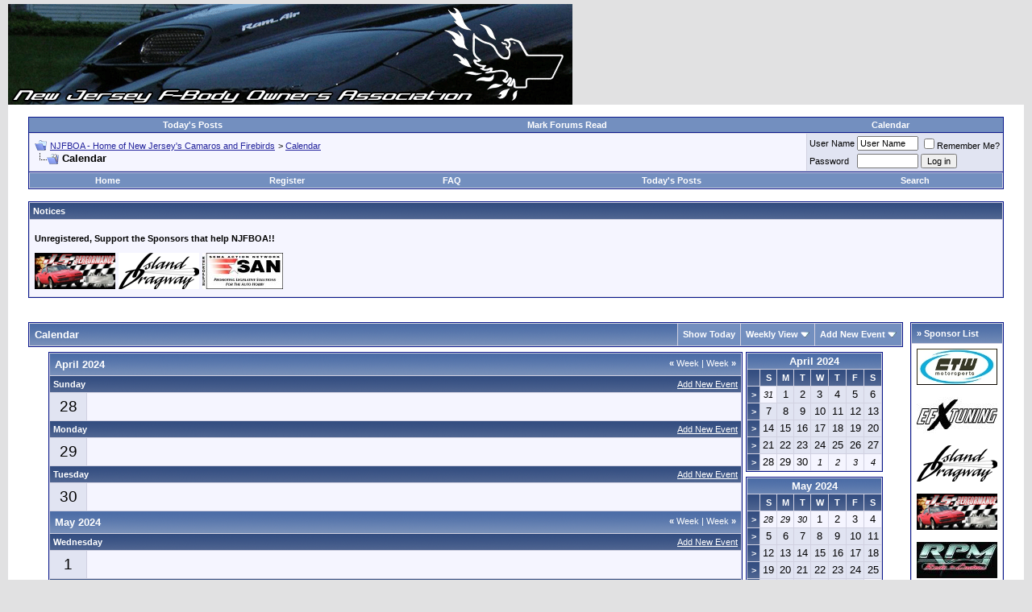

--- FILE ---
content_type: text/html; charset=ISO-8859-1
request_url: http://njfboa.org/forums/calendar.php?s=fcb7813a4d4e5fcbb28c364b017841c5&c=1&week=1714262400&do=displayweek&month=5
body_size: 9643
content:
<!DOCTYPE html PUBLIC "-//W3C//DTD XHTML 1.0 Transitional//EN" "http://www.w3.org/TR/xhtml1/DTD/xhtml1-transitional.dtd">
<html xmlns="http://www.w3.org/1999/xhtml" dir="ltr" lang="en">
<head>
<meta http-equiv="Content-Type" content="text/html; charset=ISO-8859-1" />
<meta name="generator" content="vBulletin 3.8.11" />

<meta name="keywords" content="camaro,firebird,new jersey,nj,z28,iroc,trans am,formula,gta,chevy,chevrolet,pontiac,nj car club,1st gen,2nd gen,3rd gen,4th gen,5th gen,gen5,6th gen,gen6,lt1,lt-1,zl1,z28,crossfire,tpi,cross-ram,efi,holley,t56,ls1,ls6,ls7,ls9,njfboa,10 bolt,12 bolt,9 bolt" />
<meta name="description" content="This is a New Jersey based F-Body discussion forum powered by vBulletin. To find out about vBulletin, go to http://www.vbulletin.com/ ." />


<!-- CSS Stylesheet -->
<style type="text/css" id="vbulletin_css">
/**
* vBulletin 3.8.11 CSS
* Style: 'Default Style'; Style ID: 1
*/
body
{
	background: #E1E1E2;
	color: #000000;
	font: 10pt verdana, geneva, lucida, 'lucida grande', arial, helvetica, sans-serif;
	margin: 5px 10px 10px 10px;
	padding: 0px;
}
a:link, body_alink
{
	color: #22229C;
}
a:visited, body_avisited
{
	color: #22229C;
}
a:hover, a:active, body_ahover
{
	color: #FF4400;
}
.page
{
	background: #FFFFFF;
	color: #000000;
}
td, th, p, li
{
	font: 10pt verdana, geneva, lucida, 'lucida grande', arial, helvetica, sans-serif;
}
.tborder
{
	background: #D1D1E1;
	color: #000000;
	border: 1px solid #0B198C;
}
.tcat
{
	background: #869BBF url(images/gradients/gradient_tcat.gif) repeat-x top left;
	color: #FFFFFF;
	font: bold 10pt verdana, geneva, lucida, 'lucida grande', arial, helvetica, sans-serif;
}
.tcat a:link, .tcat_alink
{
	color: #ffffff;
	text-decoration: none;
}
.tcat a:visited, .tcat_avisited
{
	color: #ffffff;
	text-decoration: none;
}
.tcat a:hover, .tcat a:active, .tcat_ahover
{
	color: #FFFF66;
	text-decoration: underline;
}
.thead
{
	background: #5C7099 url(images/gradients/gradient_thead.gif) repeat-x top left;
	color: #FFFFFF;
	font: bold 11px tahoma, verdana, geneva, lucida, 'lucida grande', arial, helvetica, sans-serif;
}
.thead a:link, .thead_alink
{
	color: #FFFFFF;
}
.thead a:visited, .thead_avisited
{
	color: #FFFFFF;
}
.thead a:hover, .thead a:active, .thead_ahover
{
	color: #FFFF00;
}
.tfoot
{
	background: #3E5C92;
	color: #E0E0F6;
}
.tfoot a:link, .tfoot_alink
{
	color: #E0E0F6;
}
.tfoot a:visited, .tfoot_avisited
{
	color: #E0E0F6;
}
.tfoot a:hover, .tfoot a:active, .tfoot_ahover
{
	color: #FFFF66;
}
.alt1, .alt1Active
{
	background: #F5F5FF;
	color: #000000;
}
.alt2, .alt2Active
{
	background: #E1E4F2;
	color: #000000;
}
.inlinemod
{
	background: #FFFFCC;
	color: #000000;
}
.wysiwyg
{
	background: #F5F5FF;
	color: #000000;
	font: 10pt verdana, geneva, lucida, 'lucida grande', arial, helvetica, sans-serif;
	margin: 5px 10px 10px 10px;
	padding: 0px;
}
.wysiwyg a:link, .wysiwyg_alink
{
	color: #22229C;
}
.wysiwyg a:visited, .wysiwyg_avisited
{
	color: #22229C;
}
.wysiwyg a:hover, .wysiwyg a:active, .wysiwyg_ahover
{
	color: #FF4400;
}
textarea, .bginput
{
	font: 10pt verdana, geneva, lucida, 'lucida grande', arial, helvetica, sans-serif;
}
.bginput option, .bginput optgroup
{
	font-size: 10pt;
	font-family: verdana, geneva, lucida, 'lucida grande', arial, helvetica, sans-serif;
}
.button
{
	font: 11px verdana, geneva, lucida, 'lucida grande', arial, helvetica, sans-serif;
}
select
{
	font: 11px verdana, geneva, lucida, 'lucida grande', arial, helvetica, sans-serif;
}
option, optgroup
{
	font-size: 11px;
	font-family: verdana, geneva, lucida, 'lucida grande', arial, helvetica, sans-serif;
}
.smallfont
{
	font: 11px verdana, geneva, lucida, 'lucida grande', arial, helvetica, sans-serif;
}
.time
{
	color: #666686;
}
.navbar
{
	font: 11px verdana, geneva, lucida, 'lucida grande', arial, helvetica, sans-serif;
}
.highlight
{
	color: #FF0000;
	font-weight: bold;
}
.fjsel
{
	background: #3E5C92;
	color: #E0E0F6;
}
.fjdpth0
{
	background: #F7F7F7;
	color: #000000;
}
.panel
{
	background: #E4E7F5 url(images/gradients/gradient_panel.gif) repeat-x top left;
	color: #000000;
	padding: 10px;
	border: 2px outset;
}
.panelsurround
{
	background: #D1D4E0 url(images/gradients/gradient_panelsurround.gif) repeat-x top left;
	color: #000000;
}
legend
{
	color: #22229C;
	font: 11px tahoma, verdana, geneva, lucida, 'lucida grande', arial, helvetica, sans-serif;
}
.vbmenu_control
{
	background: #738FBF;
	color: #FFFFFF;
	font: bold 11px tahoma, verdana, geneva, lucida, 'lucida grande', arial, helvetica, sans-serif;
	padding: 3px 6px 3px 6px;
	white-space: nowrap;
}
.vbmenu_control a:link, .vbmenu_control_alink
{
	color: #FFFFFF;
	text-decoration: none;
}
.vbmenu_control a:visited, .vbmenu_control_avisited
{
	color: #FFFFFF;
	text-decoration: none;
}
.vbmenu_control a:hover, .vbmenu_control a:active, .vbmenu_control_ahover
{
	color: #FFFFFF;
	text-decoration: underline;
}
.vbmenu_popup
{
	background: #FFFFFF;
	color: #000000;
	border: 1px solid #0B198C;
}
.vbmenu_option
{
	background: #BBC7CE;
	color: #000000;
	font: 11px verdana, geneva, lucida, 'lucida grande', arial, helvetica, sans-serif;
	white-space: nowrap;
	cursor: pointer;
}
.vbmenu_option a:link, .vbmenu_option_alink
{
	color: #22229C;
	text-decoration: none;
}
.vbmenu_option a:visited, .vbmenu_option_avisited
{
	color: #22229C;
	text-decoration: none;
}
.vbmenu_option a:hover, .vbmenu_option a:active, .vbmenu_option_ahover
{
	color: #FFFFFF;
	text-decoration: none;
}
.vbmenu_hilite
{
	background: #8A949E;
	color: #FFFFFF;
	font: 11px verdana, geneva, lucida, 'lucida grande', arial, helvetica, sans-serif;
	white-space: nowrap;
	cursor: pointer;
}
.vbmenu_hilite a:link, .vbmenu_hilite_alink
{
	color: #FFFFFF;
	text-decoration: none;
}
.vbmenu_hilite a:visited, .vbmenu_hilite_avisited
{
	color: #FFFFFF;
	text-decoration: none;
}
.vbmenu_hilite a:hover, .vbmenu_hilite a:active, .vbmenu_hilite_ahover
{
	color: #FFFFFF;
	text-decoration: none;
}
/* ***** styling for 'big' usernames on postbit etc. ***** */
.bigusername { font-size: 14pt; }

/* ***** small padding on 'thead' elements ***** */
td.thead, th.thead, div.thead { padding: 4px; }

/* ***** basic styles for multi-page nav elements */
.pagenav a { text-decoration: none; }
.pagenav td { padding: 2px 4px 2px 4px; }

/* ***** de-emphasized text */
.shade, a.shade:link, a.shade:visited { color: #777777; text-decoration: none; }
a.shade:active, a.shade:hover { color: #FF4400; text-decoration: underline; }
.tcat .shade, .thead .shade, .tfoot .shade { color: #DDDDDD; }

/* ***** define margin and font-size for elements inside panels ***** */
.fieldset { margin-bottom: 6px; }
.fieldset, .fieldset td, .fieldset p, .fieldset li { font-size: 11px; }
.stickybg
{
	background-color: #ffd642;
	color: #000000;
}
</style>
<link rel="stylesheet" type="text/css" href="clientscript/vbulletin_important.css?v=3811" />


<!-- / CSS Stylesheet -->

<script type="text/javascript" src="clientscript/yui/yahoo-dom-event/yahoo-dom-event.js?v=389b3"></script>
<script type="text/javascript" src="clientscript/yui/connection/connection-min.js?v=389b3"></script>
<script type="text/javascript">
<!--
var SESSIONURL = "s=ecb713bfca70b3ad10b243516fa957ad&";
var SECURITYTOKEN = "guest";
var IMGDIR_MISC = "http://www.njfboa.org/forums/images/misc";
var vb_disable_ajax = parseInt("0", 10);
// -->
</script>
<script type="text/javascript" src="clientscript/vbulletin_global.js?v=389b3"></script>
<script type="text/javascript" src="clientscript/vbulletin_menu.js?v=389b3"></script>


<title>NJFBOA - Home of New Jersey's Camaros and Firebirds - Calendar</title>
</head>
<body>
<td><img src="http://www.njfboa.org/forums/Banner/rand_banner3.gif" border="0" alt="" /></td>

<!-- logo 

<a name="top"></a>
<table border="0" width="100%" cellpadding="0" cellspacing="0" align="center">
<tr>

	<td align="left"><a href="index.php?s=ecb713bfca70b3ad10b243516fa957ad"><img src="http://www.njfboa.org/forums/images/misc/vbulletin3_logo_white.gif" border="0" alt="NJFBOA - Home of New Jersey's Camaros and Firebirds" /></a></td>
	<td align="right" id="header_right_cell">
		&nbsp;
	</td>
</tr>
</table>

/logo -->


<!-- content table -->
<!-- open content container -->

<div align="center">
	<div class="page" style="width:100%; text-align:left">
		<div style="padding:0px 25px 0px 25px" align="left">





<br />

<!-- top nav buttons bar -->
<div align="center">
	<table class="tborder" cellpadding="6" cellspacing="0" border="0" width="100%" align="center" style="border-bottom-width:0px">
	<tr align="center">

          <!--  <td class="vbmenu_control"><a href="http://www.njfboa.org/forums/timeslips.php">Timeslips</a></td>  -->  

		<td class="vbmenu_control"><a href="search.php?s=ecb713bfca70b3ad10b243516fa957ad&amp;do=getdaily">Today's Posts</a></td>
		<td class="vbmenu_control"><a href="forumdisplay.php?s=ecb713bfca70b3ad10b243516fa957ad&amp;do=markread">Mark Forums Read</a></td>
                <td class="vbmenu_control"><a href="calendar.php?s=ecb713bfca70b3ad10b243516fa957ad">Calendar</a></td>
          <!--  <td class="vbmenu_control"><a href="http://www.njfboa.org/store.html" target="_blank"><FONT COLOR="#000000">NJFBOA Store</FONT></a></td>  -->
          <!--  <td class="vbmenu_control"><a href="http://www.njfboa.org/forums/vbgarage.php">vBGarage</a></td>  -->



		
	</tr>
	</table>
</div>
<!-- / top nav buttons bar -->


<!-- breadcrumb, login, pm info -->
<table class="tborder" cellpadding="6" cellspacing="1" border="0" width="100%" align="center">
<tr>
	<td class="alt1" width="100%">
		
			<table cellpadding="0" cellspacing="0" border="0">
			<tr valign="bottom">
				<td><a href="#" onclick="history.back(1); return false;"><img src="http://www.njfboa.org/forums/images/misc/navbits_start.gif" alt="Go Back" border="0" /></a></td>
				<td>&nbsp;</td>
				<td width="100%"><span class="navbar"><a href="index.php?s=ecb713bfca70b3ad10b243516fa957ad" accesskey="1">NJFBOA - Home of New Jersey's Camaros and Firebirds</a></span> 
	<span class="navbar">&gt; <a href="calendar.php?s=ecb713bfca70b3ad10b243516fa957ad">Calendar</a></span>

</td>
			</tr>
			<tr>
				<td class="navbar" style="font-size:10pt; padding-top:1px" colspan="3"><a href="/forums/calendar.php?s=fcb7813a4d4e5fcbb28c364b017841c5&amp;c=1&amp;week=1714262400&amp;do=displayweek&amp;month=5"><img class="inlineimg" src="http://www.njfboa.org/forums/images/misc/navbits_finallink_ltr.gif" alt="Reload this Page" border="0" /></a> <strong>
	Calendar

</strong></td>
			</tr>
			</table>
		
	</td>

	<td class="alt2" nowrap="nowrap" style="padding:0px">
		<!-- login form -->
		<form action="login.php?do=login" method="post" onsubmit="md5hash(vb_login_password, vb_login_md5password, vb_login_md5password_utf, 0)">
		<script type="text/javascript" src="clientscript/vbulletin_md5.js?v=389b3"></script>
		<table cellpadding="0" cellspacing="3" border="0">
		<tr>
			<td class="smallfont" style="white-space: nowrap;"><label for="navbar_username">User Name</label></td>
			<td><input type="text" class="bginput" style="font-size: 11px" name="vb_login_username" id="navbar_username" size="10" accesskey="u" tabindex="101" value="User Name" onfocus="if (this.value == 'User Name') this.value = '';" /></td>
			<td class="smallfont" nowrap="nowrap"><label for="cb_cookieuser_navbar"><input type="checkbox" name="cookieuser" value="1" tabindex="103" id="cb_cookieuser_navbar" accesskey="c" />Remember Me?</label></td>
		</tr>
		<tr>
			<td class="smallfont"><label for="navbar_password">Password</label></td>
			<td><input type="password" class="bginput" style="font-size: 11px" name="vb_login_password" id="navbar_password" size="10" tabindex="102" /></td>
			<td><input type="submit" class="button" value="Log in" tabindex="104" title="Enter your username and password in the boxes provided to login, or click the 'register' button to create a profile for yourself." accesskey="s" /></td>
		</tr>
		</table>
		<input type="hidden" name="s" value="ecb713bfca70b3ad10b243516fa957ad" />
		<input type="hidden" name="securitytoken" value="guest" />
		<input type="hidden" name="do" value="login" />
		<input type="hidden" name="vb_login_md5password" />
		<input type="hidden" name="vb_login_md5password_utf" />
		</form>
		<!-- / login form -->
	</td>

</tr>
</table>
<!-- / breadcrumb, login, pm info -->

<!-- nav buttons bar -->
<div class="tborder" style="padding:1px; border-top-width:0px">
	<table cellpadding="0" cellspacing="0" border="0" width="100%" align="center">
	<tr align="center">
  
              
                <td class="vbmenu_control">
                
                <a href="http://www.njfboa.org?s=ecb713bfca70b3ad10b243516fa957ad"> Home  </a></td>


		
		
			<td class="vbmenu_control"><a href="register.php?s=ecb713bfca70b3ad10b243516fa957ad" rel="nofollow">Register</a></td>
		
		
		<td class="vbmenu_control"><a rel="help" href="faq.php?s=ecb713bfca70b3ad10b243516fa957ad" accesskey="5">FAQ</a></td>
		
			
			
		
		
			
				
				<td class="vbmenu_control"><a href="search.php?s=ecb713bfca70b3ad10b243516fa957ad&amp;do=getdaily" accesskey="2">Today's Posts</a></td>
				
				<td class="vbmenu_control"><a id="navbar_search" href="search.php?s=ecb713bfca70b3ad10b243516fa957ad" accesskey="4" rel="nofollow">Search</a> </td>
			
			
		
		
		
		</tr>
	</table>
</div>
<!-- / nav buttons bar -->

<br />


<form action="profile.php?do=dismissnotice" method="post" id="notices">
<input type="hidden" name="do" value="dismissnotice" />
<input type="hidden" name="securitytoken" value="guest" />
<input type="hidden" id="dismiss_notice_hidden" name="dismiss_noticeid" value="" />
<input type="hidden" name="url" value="/forums/calendar.php?c=1&amp;week=1714262400&amp;do=displayweek&amp;month=5" />
	<table class="tborder" cellpadding="6" cellspacing="1" border="0" width="100%" align="center">
	<tr>
		<td class="thead">Notices</td>
	</tr>
	<tr>
		<td class="alt1">
			<div class="navbar_notice" id="navbar_notice_5">
	<p class=MsoNormal><b><span style='font-size:8.0pt;line-height:80%;
font-family:"Verdana",sans-serif;color:black'>Unregistered, Support the Sponsors that help NJFBOA!!</span></b>
</div><div class="navbar_notice" id="navbar_notice_1">
	<a href="http://www.jsspeedandcustom.com/" target="_blank"><img src="http://www.njfboa.org/Sponsors/Josh-Thumb.jpg" /></a>
<a href="http://www.islanddragway.com/" target="_blank"><img src="http://www.njfboa.org/Sponsors/idthumbnail.gif" /></a>
<a href="http://www.semasan.com/" target="_blank"><img src="http://www.njfboa.org/Sponsors/SAN_Support.jpg" /></a></DIV>
</div>
		</td>
	</tr>
	</table>
	<br />
</form>





<!-- NAVBAR POPUP MENUS -->

	
	
	
	<!-- header quick search form -->
	<div class="vbmenu_popup" id="navbar_search_menu" style="display:none;margin-top:3px" align="left">
		<table cellpadding="4" cellspacing="1" border="0">
		<tr>
			<td class="thead">Search Forums</td>
		</tr>
		<tr>
			<td class="vbmenu_option" title="nohilite">
				<form action="search.php?do=process" method="post">

					<input type="hidden" name="do" value="process" />
					<input type="hidden" name="quicksearch" value="1" />
					<input type="hidden" name="childforums" value="1" />
					<input type="hidden" name="exactname" value="1" />
					<input type="hidden" name="s" value="ecb713bfca70b3ad10b243516fa957ad" />
					<input type="hidden" name="securitytoken" value="guest" />
					<div><input type="text" class="bginput" name="query" size="25" tabindex="1001" /><input type="submit" class="button" value="Go" tabindex="1004" /></div>
					<div style="margin-top:6px">
						<label for="rb_nb_sp0"><input type="radio" name="showposts" value="0" id="rb_nb_sp0" tabindex="1002" checked="checked" />Show Threads</label>
						&nbsp;
						<label for="rb_nb_sp1"><input type="radio" name="showposts" value="1" id="rb_nb_sp1" tabindex="1003" />Show Posts</label>
					</div>
				</form>
			</td>
		</tr>
		
		<tr>
			<td class="vbmenu_option"><a href="tags.php?s=ecb713bfca70b3ad10b243516fa957ad" rel="nofollow">Tag Search</a></td>
		</tr>
		
		<tr>
			<td class="vbmenu_option"><a href="search.php?s=ecb713bfca70b3ad10b243516fa957ad" accesskey="4" rel="nofollow">Advanced Search</a></td>
		</tr>
		
		</table>
	</div>
	<!-- / header quick search form -->
	


	
<!-- / NAVBAR POPUP MENUS -->

<!-- PAGENAV POPUP -->
	<div class="vbmenu_popup" id="pagenav_menu" style="display:none">
		<table cellpadding="4" cellspacing="1" border="0">
		<tr>
			<td class="thead" nowrap="nowrap">Go to Page...</td>
		</tr>
		<tr>
			<td class="vbmenu_option" title="nohilite">
			<form action="index.php" method="get" onsubmit="return this.gotopage()" id="pagenav_form">
				<input type="text" class="bginput" id="pagenav_itxt" style="font-size:11px" size="4" />
				<input type="button" class="button" id="pagenav_ibtn" value="Go" />
			</form>
			</td>
		</tr>
		</table>
	</div>
<!-- / PAGENAV POPUP -->






<center>

<script language='JavaScript' type='text/javascript' src='http://njfboa.org/phpAds/adx.js'></script>
<script language='JavaScript' type='text/javascript'>
<!--
   if (!document.phpAds_used) document.phpAds_used = ',';
   phpAds_random = new String (Math.random()); phpAds_random = phpAds_random.substring(2,11);
   
   document.write ("<" + "script language='JavaScript' type='text/javascript' src='");
   document.write ("http://njfboa.org/phpAds/adjs.php?n=" + phpAds_random);
   document.write ("&amp;what=zone:1");
   document.write ("&amp;exclude=" + document.phpAds_used);
   if (document.referrer)
      document.write ("&amp;referer=" + escape(document.referrer));
   document.write ("'><" + "/script>");
//-->
</script><noscript><a href='http://njfboa.org/phpAds/adclick.php?n=a10bb866' target='_blank'><img src='http://njfboa.org/phpAds/adview.php?what=zone:1&amp;n=a10bb866' border='0' alt=''></a></noscript>


<script language='JavaScript' type='text/javascript' src='http://njfboa.org/phpAds/adx.js'></script>
<script language='JavaScript' type='text/javascript'>
<!--
   if (!document.phpAds_used) document.phpAds_used = ',';
   phpAds_random = new String (Math.random()); phpAds_random = phpAds_random.substring(2,11);
   
   document.write ("<" + "script language='JavaScript' type='text/javascript' src='");
   document.write ("http://njfboa.org/phpAds/adjs.php?n=" + phpAds_random);
   document.write ("&amp;what=zone:1");
   document.write ("&amp;exclude=" + document.phpAds_used);
   if (document.referrer)
      document.write ("&amp;referer=" + escape(document.referrer));
   document.write ("'><" + "/script>");
//-->
</script><noscript><a href='http://njfboa.org/phpAds/adclick.php?n=a10bb866' target='_blank'><img src='http://njfboa.org/phpAds/adview.php?what=zone:1&amp;n=a10bb866' border='0' alt=''></a></noscript>

</center>

<br>



<!-- Right Column Code  -->
<table border="0" width="100%" cellpadding="0" cellspacing="0" align="center">
<tr>
<td valign="top">
<table width="100%" cellpadding="0" cellspacing="0" border="0">
<tr>
<td valign="top">
<!-- End Right Column Code -->

<div style="padding:0px 0px 6px 0px">

	<table class="tborder" cellpadding="6" cellspacing="1" border="0" width="100%" align="center">
	<tr>
		<td class="tcat" width="100%">Calendar</td>

		
			<td class="vbmenu_control"><a href="calendar.php?s=ecb713bfca70b3ad10b243516fa957ad&amp;c=1&amp;month=1&amp;year=2026">Show Today</a></td>
			<td class="vbmenu_control" id="cal_mode">
				
					<a href="/forums/calendar.php?c=1&amp;week=1714262400&amp;do=displayweek&amp;month=5&amp;nojs=1#goto_viewtype">Weekly View</a>
				
				
				
				<script type="text/javascript"> vbmenu_register("cal_mode"); </script>
			</td>
			<td class="vbmenu_control" id="add_event"><a href="#goto_newevent">Add New Event</a> <script type="text/javascript"> vbmenu_register("add_event"); </script></td>
		

	</tr>
	</table>

	

</div>


<!-- popup menus -->

<!-- mode menu -->
<div class="vbmenu_popup" id="cal_mode_menu" style="display:none">
	<table cellpadding="4" cellspacing="1" border="0">
	<tr>
		<td class="thead">Calendar Mode</td>
	</tr>
	<tr>
		
			<td class="vbmenu_option" title="nohilite">
				<img class="inlineimg" src="http://www.njfboa.org/forums/images/misc/calendar_icon.gif" alt="Weekly View" border="0" />
				<strong>Weekly View</strong>
			</td>
		
	</tr>
	<tr>
		
			<td class="vbmenu_option">
				<img class="inlineimg" src="http://www.njfboa.org/forums/images/misc/calendar_icon.gif" alt="Monthly View" border="0" />
				<a href="calendar.php?s=ecb713bfca70b3ad10b243516fa957ad&amp;c=1&amp;do=displaymonth">Monthly View</a>
			</td>
		
	</tr>
	<tr>
		
			<td class="vbmenu_option">
				<img class="inlineimg" src="http://www.njfboa.org/forums/images/misc/calendar_icon.gif" alt="Yearly View" border="0" />
				<a href="calendar.php?s=ecb713bfca70b3ad10b243516fa957ad&amp;c=1&amp;do=displayyear&amp;year=">Yearly View</a>
			</td>
		
	</tr>
	</table>
</div>
<!-- / mode menu -->

<!-- add event menu -->
<div class="vbmenu_popup" id="add_event_menu" style="display:none">
	<table cellpadding="4" cellspacing="1" border="0">
	<tr>
		<td class="thead">Add New Event</td>
	</tr>
	<tr>
		<td class="vbmenu_option">
			<img class="inlineimg" src="http://www.njfboa.org/forums/images/misc/calendar_icon.gif" alt="Single, All Day Event" border="0" />
			<a href="calendar.php?s=ecb713bfca70b3ad10b243516fa957ad&amp;do=add&amp;type=single&amp;c=1">Single, All Day Event</a>
		</td>
	</tr>
	<tr>
		<td class="vbmenu_option">
			<img class="inlineimg" src="http://www.njfboa.org/forums/images/misc/calendar_icon.gif" alt="Ranged Event" border="0" />
			<a href="calendar.php?s=ecb713bfca70b3ad10b243516fa957ad&amp;do=add&amp;c=1">Ranged Event</a>
		</td>
	</tr>
	<tr>
		<td class="vbmenu_option">
			<img class="inlineimg" src="http://www.njfboa.org/forums/images/misc/calendar_icon.gif" alt="Recurring Event" border="0" />
			<a href="calendar.php?s=ecb713bfca70b3ad10b243516fa957ad&amp;do=add&amp;type=recur&amp;c=1">Recurring Event</a>
		</td>
	</tr>
	</table>
</div>
<!-- / add event menu -->

<!-- / popup menus -->

















		</div>
	</div>
</div>

<!-- / close content container -->
<!-- open content container -->

<div align="center">
	<div class="page" style="width:100%; text-align:left">
		<div style="padding:0px 25px 0px 25px" align="left">


<table cellpadding="0" cellspacing="0" border="0" width="100%">
<tr valign="top">
	<td width="100%">

		<table class="tborder" cellpadding="6" cellspacing="1" border="0" width="100%" align="center">
		
<tr>
	<td class="tcat" colspan="2">
		<span style="float:right" class="smallfont">
			<a href="calendar.php?s=ecb713bfca70b3ad10b243516fa957ad&amp;c=1&amp;week=1713657600"><strong>&laquo;</strong> Week</a>
			|
			<a href="calendar.php?s=ecb713bfca70b3ad10b243516fa957ad&amp;c=1&amp;week=1714867200">Week <strong>&raquo;</strong></a>
		</span>
		April 2024
	</td>
</tr>

<tr>
	<td class="thead" colspan="2">
		<a style="float:right; font-weight:normal" href="calendar.php?s=ecb713bfca70b3ad10b243516fa957ad&amp;do=add&amp;c=1&amp;day=2024-4-28">Add New Event</a>
		Sunday
	</td>
</tr>
<tr valign="top">
	<td class="alt2" align="center"><span style="font-size:14pt">
		
			28
		
	</span></td>
	
		<td class="alt1" width="100%" title="April 28 2024">
	
		
		
		&nbsp;
	</td>
</tr>
<tr>
	<td class="thead" colspan="2">
		<a style="float:right; font-weight:normal" href="calendar.php?s=ecb713bfca70b3ad10b243516fa957ad&amp;do=add&amp;c=1&amp;day=2024-4-29">Add New Event</a>
		Monday
	</td>
</tr>
<tr valign="top">
	<td class="alt2" align="center"><span style="font-size:14pt">
		
			29
		
	</span></td>
	
		<td class="alt1" width="100%" title="April 29 2024">
	
		
		
		&nbsp;
	</td>
</tr>
<tr>
	<td class="thead" colspan="2">
		<a style="float:right; font-weight:normal" href="calendar.php?s=ecb713bfca70b3ad10b243516fa957ad&amp;do=add&amp;c=1&amp;day=2024-4-30">Add New Event</a>
		Tuesday
	</td>
</tr>
<tr valign="top">
	<td class="alt2" align="center"><span style="font-size:14pt">
		
			30
		
	</span></td>
	
		<td class="alt1" width="100%" title="April 30 2024">
	
		
		
		&nbsp;
	</td>
</tr>
<tr>
	<td class="tcat" colspan="2">
		<span style="float:right" class="smallfont">
			<a href="calendar.php?s=ecb713bfca70b3ad10b243516fa957ad&amp;c=1&amp;week=1713657600"><strong>&laquo;</strong> Week</a>
			|
			<a href="calendar.php?s=ecb713bfca70b3ad10b243516fa957ad&amp;c=1&amp;week=1714867200">Week <strong>&raquo;</strong></a>
		</span>
		May 2024
	</td>
</tr>

<tr>
	<td class="thead" colspan="2">
		<a style="float:right; font-weight:normal" href="calendar.php?s=ecb713bfca70b3ad10b243516fa957ad&amp;do=add&amp;c=1&amp;day=2024-5-1">Add New Event</a>
		Wednesday
	</td>
</tr>
<tr valign="top">
	<td class="alt2" align="center"><span style="font-size:14pt">
		
			1
		
	</span></td>
	
		<td class="alt1" width="100%" title="May 1 2024">
	
		
		
		&nbsp;
	</td>
</tr>
<tr>
	<td class="thead" colspan="2">
		<a style="float:right; font-weight:normal" href="calendar.php?s=ecb713bfca70b3ad10b243516fa957ad&amp;do=add&amp;c=1&amp;day=2024-5-2">Add New Event</a>
		Thursday
	</td>
</tr>
<tr valign="top">
	<td class="alt2" align="center"><span style="font-size:14pt">
		
			2
		
	</span></td>
	
		<td class="alt1" width="100%" title="May 2 2024">
	
		
		
		&nbsp;
	</td>
</tr>
<tr>
	<td class="thead" colspan="2">
		<a style="float:right; font-weight:normal" href="calendar.php?s=ecb713bfca70b3ad10b243516fa957ad&amp;do=add&amp;c=1&amp;day=2024-5-3">Add New Event</a>
		Friday
	</td>
</tr>
<tr valign="top">
	<td class="alt2" align="center"><span style="font-size:14pt">
		
			3
		
	</span></td>
	
		<td class="alt1" width="100%" title="May 3 2024">
	
		
		
		&nbsp;
	</td>
</tr>
<tr>
	<td class="thead" colspan="2">
		<a style="float:right; font-weight:normal" href="calendar.php?s=ecb713bfca70b3ad10b243516fa957ad&amp;do=add&amp;c=1&amp;day=2024-5-4">Add New Event</a>
		Saturday
	</td>
</tr>
<tr valign="top">
	<td class="alt2" align="center"><span style="font-size:14pt">
		
			4
		
	</span></td>
	
		<td class="alt1" width="100%" title="May 4 2024">
	
		
		
		&nbsp;
	</td>
</tr>
		</table>

	</td>
	<td width="6">&nbsp;</td>
	<td>

		<table class="tborder" cellpadding="2" cellspacing="1" border="0" width="170" style="margin-bottom:6px">
		<tr>
	<td class="tcat" colspan="8" align="center"><a href="calendar.php?s=ecb713bfca70b3ad10b243516fa957ad&amp;month=4&amp;year=2024&amp;c=1&amp;do=displaymonth">April 2024</a></td>
</tr>
<tr align="center">
	<td class="thead">&nbsp;</td>
	<td class="thead">S</td>
	<td class="thead">M</td>
	<td class="thead">T</td>
	<td class="thead">W</td>
	<td class="thead">T</td>
	<td class="thead">F</td>
	<td class="thead">S</td>
</tr>
<tr align="center">
	<td class="thead"><a href="calendar.php?s=ecb713bfca70b3ad10b243516fa957ad&amp;c=1&amp;week=1711843200&amp;do=displayweek&amp;month=4" title="View This Week in Detail" style="font-family:arial,sans-serif; text-decoration:none">&gt;</a></td>
	<!-- a single day from another month on the small calendars -->
<td class="alt1"><span class="smallfont"><em>31</em></span></td><!-- a single day on the small calendars -->
<td class="alt2">
	
		1
	
</td>
<!-- a single day on the small calendars -->
<td class="alt2">
	
		2
	
</td>
<!-- a single day on the small calendars -->
<td class="alt2">
	
		3
	
</td>
<!-- a single day on the small calendars -->
<td class="alt2">
	
		4
	
</td>
<!-- a single day on the small calendars -->
<td class="alt2">
	
		5
	
</td>
<!-- a single day on the small calendars -->
<td class="alt2">
	
		6
	
</td>

</tr>
<tr align="center">
	<td class="thead"><a href="calendar.php?s=ecb713bfca70b3ad10b243516fa957ad&amp;c=1&amp;week=1712448000&amp;do=displayweek&amp;month=4" title="View This Week in Detail" style="font-family:arial,sans-serif; text-decoration:none">&gt;</a></td>
	<!-- a single day on the small calendars -->
<td class="alt2">
	
		7
	
</td>
<!-- a single day on the small calendars -->
<td class="alt2">
	
		8
	
</td>
<!-- a single day on the small calendars -->
<td class="alt2">
	
		9
	
</td>
<!-- a single day on the small calendars -->
<td class="alt2">
	
		10
	
</td>
<!-- a single day on the small calendars -->
<td class="alt2">
	
		11
	
</td>
<!-- a single day on the small calendars -->
<td class="alt2">
	
		12
	
</td>
<!-- a single day on the small calendars -->
<td class="alt2">
	
		13
	
</td>

</tr>
<tr align="center">
	<td class="thead"><a href="calendar.php?s=ecb713bfca70b3ad10b243516fa957ad&amp;c=1&amp;week=1713052800&amp;do=displayweek&amp;month=4" title="View This Week in Detail" style="font-family:arial,sans-serif; text-decoration:none">&gt;</a></td>
	<!-- a single day on the small calendars -->
<td class="alt2">
	
		14
	
</td>
<!-- a single day on the small calendars -->
<td class="alt2">
	
		15
	
</td>
<!-- a single day on the small calendars -->
<td class="alt2">
	
		16
	
</td>
<!-- a single day on the small calendars -->
<td class="alt2">
	
		17
	
</td>
<!-- a single day on the small calendars -->
<td class="alt2">
	
		18
	
</td>
<!-- a single day on the small calendars -->
<td class="alt2">
	
		19
	
</td>
<!-- a single day on the small calendars -->
<td class="alt2">
	
		20
	
</td>

</tr>
<tr align="center">
	<td class="thead"><a href="calendar.php?s=ecb713bfca70b3ad10b243516fa957ad&amp;c=1&amp;week=1713657600&amp;do=displayweek&amp;month=4" title="View This Week in Detail" style="font-family:arial,sans-serif; text-decoration:none">&gt;</a></td>
	<!-- a single day on the small calendars -->
<td class="alt2">
	
		21
	
</td>
<!-- a single day on the small calendars -->
<td class="alt2">
	
		22
	
</td>
<!-- a single day on the small calendars -->
<td class="alt2">
	
		23
	
</td>
<!-- a single day on the small calendars -->
<td class="alt2">
	
		24
	
</td>
<!-- a single day on the small calendars -->
<td class="alt2">
	
		25
	
</td>
<!-- a single day on the small calendars -->
<td class="alt2">
	
		26
	
</td>
<!-- a single day on the small calendars -->
<td class="alt2">
	
		27
	
</td>

</tr>
<tr align="center">
	<td class="thead"><a href="calendar.php?s=ecb713bfca70b3ad10b243516fa957ad&amp;c=1&amp;week=1714262400&amp;do=displayweek&amp;month=5" title="View This Week in Detail" style="font-family:arial,sans-serif; text-decoration:none">&gt;</a></td>
	<!-- a single day on the small calendars -->
<td class="alt1">
	
		28
	
</td>
<!-- a single day on the small calendars -->
<td class="alt1">
	
		29
	
</td>
<!-- a single day on the small calendars -->
<td class="alt1">
	
		30
	
</td>
<!-- a single day from another month on the small calendars -->
<td class="alt1"><span class="smallfont"><em>1</em></span></td><!-- a single day from another month on the small calendars -->
<td class="alt1"><span class="smallfont"><em>2</em></span></td><!-- a single day from another month on the small calendars -->
<td class="alt1"><span class="smallfont"><em>3</em></span></td><!-- a single day from another month on the small calendars -->
<td class="alt1"><span class="smallfont"><em>4</em></span></td>
</tr>


		</table>

		
		<table class="tborder" cellpadding="2" cellspacing="1" border="0" width="170">
		<tr>
	<td class="tcat" colspan="8" align="center"><a href="calendar.php?s=ecb713bfca70b3ad10b243516fa957ad&amp;month=5&amp;year=2024&amp;c=1&amp;do=displaymonth">May 2024</a></td>
</tr>
<tr align="center">
	<td class="thead">&nbsp;</td>
	<td class="thead">S</td>
	<td class="thead">M</td>
	<td class="thead">T</td>
	<td class="thead">W</td>
	<td class="thead">T</td>
	<td class="thead">F</td>
	<td class="thead">S</td>
</tr>
<tr align="center">
	<td class="thead"><a href="calendar.php?s=ecb713bfca70b3ad10b243516fa957ad&amp;c=1&amp;week=1714262400&amp;do=displayweek&amp;month=5" title="View This Week in Detail" style="font-family:arial,sans-serif; text-decoration:none">&gt;</a></td>
	<!-- a single day from another month on the small calendars -->
<td class="alt1"><span class="smallfont"><em>28</em></span></td><!-- a single day from another month on the small calendars -->
<td class="alt1"><span class="smallfont"><em>29</em></span></td><!-- a single day from another month on the small calendars -->
<td class="alt1"><span class="smallfont"><em>30</em></span></td><!-- a single day on the small calendars -->
<td class="alt1">
	
		1
	
</td>
<!-- a single day on the small calendars -->
<td class="alt1">
	
		2
	
</td>
<!-- a single day on the small calendars -->
<td class="alt1">
	
		3
	
</td>
<!-- a single day on the small calendars -->
<td class="alt1">
	
		4
	
</td>

</tr>
<tr align="center">
	<td class="thead"><a href="calendar.php?s=ecb713bfca70b3ad10b243516fa957ad&amp;c=1&amp;week=1714867200&amp;do=displayweek&amp;month=5" title="View This Week in Detail" style="font-family:arial,sans-serif; text-decoration:none">&gt;</a></td>
	<!-- a single day on the small calendars -->
<td class="alt2">
	
		5
	
</td>
<!-- a single day on the small calendars -->
<td class="alt2">
	
		6
	
</td>
<!-- a single day on the small calendars -->
<td class="alt2">
	
		7
	
</td>
<!-- a single day on the small calendars -->
<td class="alt2">
	
		8
	
</td>
<!-- a single day on the small calendars -->
<td class="alt2">
	
		9
	
</td>
<!-- a single day on the small calendars -->
<td class="alt2">
	
		10
	
</td>
<!-- a single day on the small calendars -->
<td class="alt2">
	
		11
	
</td>

</tr>
<tr align="center">
	<td class="thead"><a href="calendar.php?s=ecb713bfca70b3ad10b243516fa957ad&amp;c=1&amp;week=1715472000&amp;do=displayweek&amp;month=5" title="View This Week in Detail" style="font-family:arial,sans-serif; text-decoration:none">&gt;</a></td>
	<!-- a single day on the small calendars -->
<td class="alt2">
	
		12
	
</td>
<!-- a single day on the small calendars -->
<td class="alt2">
	
		13
	
</td>
<!-- a single day on the small calendars -->
<td class="alt2">
	
		14
	
</td>
<!-- a single day on the small calendars -->
<td class="alt2">
	
		15
	
</td>
<!-- a single day on the small calendars -->
<td class="alt2">
	
		16
	
</td>
<!-- a single day on the small calendars -->
<td class="alt2">
	
		17
	
</td>
<!-- a single day on the small calendars -->
<td class="alt2">
	
		18
	
</td>

</tr>
<tr align="center">
	<td class="thead"><a href="calendar.php?s=ecb713bfca70b3ad10b243516fa957ad&amp;c=1&amp;week=1716076800&amp;do=displayweek&amp;month=5" title="View This Week in Detail" style="font-family:arial,sans-serif; text-decoration:none">&gt;</a></td>
	<!-- a single day on the small calendars -->
<td class="alt2">
	
		19
	
</td>
<!-- a single day on the small calendars -->
<td class="alt2">
	
		20
	
</td>
<!-- a single day on the small calendars -->
<td class="alt2">
	
		21
	
</td>
<!-- a single day on the small calendars -->
<td class="alt2">
	
		22
	
</td>
<!-- a single day on the small calendars -->
<td class="alt2">
	
		23
	
</td>
<!-- a single day on the small calendars -->
<td class="alt2">
	
		24
	
</td>
<!-- a single day on the small calendars -->
<td class="alt2">
	
		25
	
</td>

</tr>
<tr align="center">
	<td class="thead"><a href="calendar.php?s=ecb713bfca70b3ad10b243516fa957ad&amp;c=1&amp;week=1716681600&amp;do=displayweek&amp;month=6" title="View This Week in Detail" style="font-family:arial,sans-serif; text-decoration:none">&gt;</a></td>
	<!-- a single day on the small calendars -->
<td class="alt2">
	
		26
	
</td>
<!-- a single day on the small calendars -->
<td class="alt2">
	
		27
	
</td>
<!-- a single day on the small calendars -->
<td class="alt2">
	
		28
	
</td>
<!-- a single day on the small calendars -->
<td class="alt2">
	
		29
	
</td>
<!-- a single day on the small calendars -->
<td class="alt2">
	
		30
	
</td>
<!-- a single day on the small calendars -->
<td class="alt2">
	
		31
	
</td>
<!-- a single day from another month on the small calendars -->
<td class="alt1"><span class="smallfont"><em>1</em></span></td>
</tr>


		</table>
		

	</td>
</tr>
</table>

<br />

<table cellpadding="0" cellspacing="0" border="0" width="100%" align="center">
<tr valign="bottom">
	<td nowrap="nowrap">

	<table class="tborder" cellpadding="6" cellspacing="1" border="0">
	<tr>
		<td class="thead" colspan="3" nowrap="nowrap">Add New Event<a name="goto_newevent"></a></td>
	</tr>
	<tr>
		<td class="alt1" nowrap="nowrap">
			<div class="smallfont">
				<div>
					<img class="inlineimg" src="http://www.njfboa.org/forums/images/misc/calendar_icon.gif" alt="Single, All Day Event" border="0" />
					<a href="calendar.php?s=ecb713bfca70b3ad10b243516fa957ad&amp;do=add&amp;type=single&amp;c=1">Single, All Day Event</a>
				</div>
				<div>
					<img class="inlineimg" src="http://www.njfboa.org/forums/images/misc/calendar_icon.gif" alt="Ranged Event" border="0" />
					<a href="calendar.php?s=ecb713bfca70b3ad10b243516fa957ad&amp;do=add&amp;c=1">Ranged Event</a>
				</div>
				<div>
					<img class="inlineimg" src="http://www.njfboa.org/forums/images/misc/calendar_icon.gif" alt="Recurring Event" border="0" />
					<a href="calendar.php?s=ecb713bfca70b3ad10b243516fa957ad&amp;do=add&amp;type=recur&amp;c=1">Recurring Event</a>
				</div>
			</div>
		</td>
	</tr>
	</table>

	</td>
	<td width="100%">&nbsp;</td>
	<td nowrap="nowrap">

	<form action="calendar.php" method="get">
<div class="smallfont" style="text-align:left; white-space:nowrap; margin-bottom:6px">
	<input type="hidden" name="s" value="ecb713bfca70b3ad10b243516fa957ad" />
	<input type="hidden" name="c" value="1" />
	<input type="hidden" name="week" value="" />
	<strong>Jump to month</strong><br />
	<select name="month">
		<option value="1" >January</option>
		<option value="2" >February</option>
		<option value="3" >March</option>
		<option value="4" >April</option>
		<option value="5" >May</option>
		<option value="6" >June</option>
		<option value="7" >July</option>
		<option value="8" >August</option>
		<option value="9" >September</option>
		<option value="10" >October</option>
		<option value="11" >November</option>
		<option value="12" selected="selected">December</option>
	</select>
	<select name="year">
				<option value="2014" >2014</option>
		<option value="2015" >2015</option>
		<option value="2016" >2016</option>
		<option value="2017" >2017</option>
		<option value="2018" >2018</option>
		<option value="2019" >2019</option>
		<option value="2020" >2020</option>
		<option value="2021" >2021</option>
		<option value="2022" >2022</option>
		<option value="2023" >2023</option>
		<option value="2024" selected="selected">2024</option>

	</select><input type="submit" class="button" value="Go"  />
</div>
</form>

<form action="calendar.php" method="get">
<div class="smallfont" style="text-align:left; white-space:nowrap">
	<input type="hidden" name="s" value="ecb713bfca70b3ad10b243516fa957ad" />
	<input type="hidden" name="month" value="12" />
	<input type="hidden" name="year" value="2024" />
	<input type="hidden" name="do" value="" />
	<strong>Calendar Jump</strong><br />
	<select name="c" onchange="this.form.submit();">
		<optgroup label="Please select one">
		<option value="1" class="fjsel" selected="selected">Calendar</option>

		</optgroup>
	</select><input type="submit" class="button" value="Go"  />
</div>
</form>

	</td>
</tr>
</table>


		</div>
	</div>
</div>

<!-- / close content container -->
<!-- open content container -->

<div align="center">
	<div class="page" style="width:100%; text-align:left">
		<div style="padding:0px 25px 0px 25px" align="left">


    

<!-- Right Column Code -->
</td>
<td width="125" valign="top" align="left"><table align="right" border="0" cellpadding="6" cellspacing="1" class="tborder" width="90%">
<tr>
<td class="tcat"><span class="smallfont"><b>&raquo; Sponsor List</b></span></td>
</tr>
<tr>
<td color="#FFFFFF" width="100%" bgcolor="#FFFFFF">

<!-- Begin custom code -->


<a href="http://njfboa.org/phpAds/adclick.php?bannerid=30&zoneid=1&source=&dest=http%3A%2F%2Fwww.ctw-motorsports.com" target="_blank"><img src="http://www.njfboa.org/Ad_Thumbnails/CTW_Motorsports_Thumb.jpg"></a>
<br><br>
<a href="http://njfboa.org/phpAds/adclick.php?bannerid=31&zoneid=1&source=&dest=http%3A%2F%2Fwww.efxtuning.com%2F" target="_blank"><img src="http://www.njfboa.org/Ad_Thumbnails/EFX_100x40.jpeg"></a>
<br><br>
<a href="http://njfboa.org/phpAds/adclick.php?bannerid=4&zoneid=1&source=&dest=http%3A%2F%2Fwww.islanddragway.com%2F" target="_blank"><img src="http://www.njfboa.org/Ad_Thumbnails/idthumbnail.gif"></a>
<br><br>
<a href="http://www.njfboa.org/phpAds/adclick.php?bannerid=15&zoneid=1&source=&dest=http%3A%2F%2Fwww.jsspeedandcustom.com%2F" target="_blank"><img src="http://www.njfboa.org/Ad_Thumbnails/Josh-Thumb.jpg"></a>
<br><br>
<a href="http://njfboa.org/phpAds/adclick.php?bannerid=18&zoneid=1&source=&dest=http%3A%2F%2Fwww.rpmrestoandcustom.com" target="_blank"><img src="http://www.njfboa.org/Ad_Thumbnails/paulthumb.jpg"></a>
<br><br>
<a href="http://www.semasan.com" target="_blank"><img src="http://www.njfboa.org/Ad_Thumbnails/SAN_Support.jpg"></a>
<br><br>
<a href="http://www.njfboa.org/forums/sendmessage.php" target="_blank"><img src="http://www.njfboa.org/Ad_Thumbnails/NJFBOA_Ad_Thumb.jpg"></a>




<!--  CURRENTLY UNUSED THUMBNAILS

<a href="http://www.njfboa.org/phpAds/adclick.php?bannerid=14&zoneid=1&source=&dest=http%3A%2F%2Fwww.alexqphoto.smugmug.com%2F" target="_blank"><img src="http://www.njfboa.org/Ad_Thumbnails/Alex-T.jpg"></a>
<br><br>

<a 
href="http://njfboa.org/phpAds/adclick.php?bannerid=24&zoneid=1&source=&dest=http%3A%2F%2Fwww.carjackd.com" target="_blank"><img src="http://www.njfboa.org/Ad_Thumbnails/CarJackD-T.jpg"></a>
<br><br>

<a href="http://www.fbodylinks.com" target="_blank"><img src="http://www.njfboa.org/Ad_Thumbnails/FBLinks-T.jpg"></a>
<br><br>

<a href="http://www.njfboa.org/phpAds/adclick.php?bannerid=10&zoneid=1&source=&dest=http%3A%2F%2Fwww.njfboa.org%2Fforums%2Fprivate.php%3Fdo%3Dnewpm%26u%3D956" target="_blank"><img src="http://www.njfboa.org/Ad_Thumbnails/PEH.jpg"></a>
<br><br>

<a href="http://www.njfboa.org/phpAds/adclick.php?bannerid=21&zoneid=1&source=&dest=http%3A%2F%2Fwww.teammisfitracing.com%2FTMRPerformance.html" target="_blank"><img src="http://www.njfboa.org/Ad_Thumbnails/TMR.jpg"></a>
<br><br>

<a href="http://www.njfboa.org/phpAds/adclick.php?bannerid=6&zoneid=1&source=&dest=http%3A%2F%2Fwww.ttperformance.net" target="_blank"><img src="http://www.njfboa.org/Ad_Thumbnails/TTP.gif"></a>
<br><br>

<a href="http://njfboa.org/phpAds/adclick.php?bannerid=25&zoneid=1&source=&dest=http%3A%2F%2Fwww.intensewhiplash.com" target="_blank"><img src="http://www.njfboa.org/Ad_Thumbnails/Whiplash-T.jpg"></a>
<br><br>

<a href="http://www.njfboa.org/phpAds/adclick.php?bannerid=19&zoneid=1&source=&dest=http%3A%2F%2Fwww.sickspeedperformance.com" target="_blank"><img src="http://www.njfboa.org/Ad_Thumbnails/SSP-T.jpg"></a>
<br><br>

<a href="http://www.njfboa.org/phpAds/adclick.php?bannerid=23&zoneid=1&source=&dest=http%3A%2F%2Fwww.hanlonmotorsports.com%2F" target="_blank"><img src="http://www.njfboa.org/Ad_Thumbnails/Hanlon-T.jpg"></a>
<br><br>

<a href="http://njfboa.org/phpAds/adclick.php?bannerid=28&zoneid=1&source=&dest=http%3A%2F%2Fwww.summitrodandcustom.com" target="_blank"><img src="http://www.njfboa.org/Ad_Thumbnails/SRC-T.jpg"></a>
<br><br>

<a href="http://www.njfboa.org/phpAds/adclick.php?bannerid=12&zoneid=1&source=&dest=http%3A%2F%2Fwww.hptuners.com%2F" target="_blank"><img src="http://www.njfboa.org/Ad_Thumbnails/hptuners.gif"></a>
<br><br>

<a href="http://njfboa.org/phpAds/adclick.php?bannerid=17&zoneid=1&source=&dest=http%3A%2F%2Fwww.jerseydevildetails.com" target="_blank"><img src="http://www.njfboa.org/Ad_Thumbnails/JDD-T.jpg"></a>
<br><br>

<a href="http://www.njfboa.org/phpAds/adclick.php?bannerid=16&zoneid=1&source=&dest=http%3A%2F%2Fwww.easterngrafix.com%2F" target="_blank"><img src="http://www.njfboa.org/Ad_Thumbnails/EG-T.gif"></a>
<br><br>

<a href="http://njfboa.org/phpAds/adclick.php?bannerid=27&zoneid=1&source=&dest=http%3A%2F%2Fwww.rockauto.com" target="_blank"><img src="http://www.njfboa.org/Ad_Thumbnails/RockAuto-T.jpg"></a>
<br><br>
-->



<!-- End custom code -->

</td>
</tr>
</table>
<br /></td>
</tr>
</table>
</td></tr>
</table>
<!-- End Right Column Code -->





<br />
<div class="smallfont" align="center">All times are GMT -5. The time now is <span class="time">10:17 PM</span>.</div>
<br />


		</div>
	</div>
</div>

<!-- / close content container -->
<!-- /content area table -->

<form action="index.php" method="get" style="clear:left">

<table cellpadding="6" cellspacing="0" border="0" width="100%" class="page" align="center">
<tr>
	
	
	<td class="tfoot" align="right" width="100%">
		<div class="smallfont">
			<strong>
				<a href="sendmessage.php?s=ecb713bfca70b3ad10b243516fa957ad" rel="nofollow" accesskey="9">Contact Us</a> -
				<a href="http://www.njfboa.org">New Jersey F-Body Owners Association  - Home of New Jersey's Camaros and Firebirds</a> -
				
				
				<a href="archive/index.php">Archive</a> -
				
				
				
				<a href="#top" onclick="self.scrollTo(0, 0); return false;">Top</a>
			</strong>
		</div>
	</td>
</tr>
</table>

<br />

<div align="center">
	<div class="smallfont" align="center">
	<!-- Do not remove this copyright notice -->
	Powered by vBulletin&reg; Version 3.8.11<br />Copyright &copy;2000 - 2026, vBulletin Solutions Inc.
	<!-- Do not remove this copyright notice -->
	</div>

	<div class="smallfont" align="center">
	<!-- Do not remove cronimage or your scheduled tasks will cease to function -->
	
	<!-- Do not remove cronimage or your scheduled tasks will cease to function -->

	
	</div>
</div>

</form>




<script type="text/javascript">
<!--
	// Main vBulletin Javascript Initialization
	vBulletin_init();
//-->
</script>

</body>
</html>